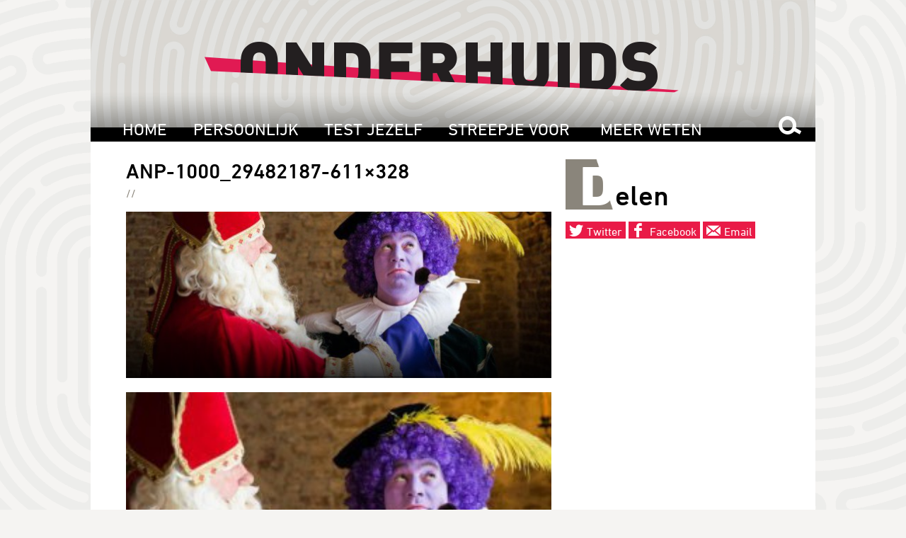

--- FILE ---
content_type: text/html; charset=UTF-8
request_url: https://onderhuids.nl/tips/het-kan-ook-anders/anp-1000_29482187-611x328/
body_size: 6502
content:
<!doctype html>
<!--[if lt IE 7 ]> <html lang="nl-NL" xmlns:og="http://opengraphprotocol.org/schema/" xmlns:fb="http://www.facebook.com/2008/fbml" class="ie6 oldIe"> <![endif]-->
<!--[if IE 7 ]>    <html lang="nl-NL" xmlns:og="http://opengraphprotocol.org/schema/" xmlns:fb="http://www.facebook.com/2008/fbml" class="ie7 oldIe"> <![endif]-->
<!--[if IE 8 ]>    <html lang="nl-NL" xmlns:og="http://opengraphprotocol.org/schema/" xmlns:fb="http://www.facebook.com/2008/fbml" class="ie8 oldIe"> <![endif]-->
<!--[if IE 9 ]>    <html lang="nl-NL" xmlns:og="http://opengraphprotocol.org/schema/" xmlns:fb="http://www.facebook.com/2008/fbml" class="ie9 oldIe"> <![endif]-->
<!--[if (gt IE 9)|!(IE)]><!--> <html lang="nl-NL" xmlns:og="http://opengraphprotocol.org/schema/" xmlns:fb="http://www.facebook.com/2008/fbml" class="no-js"> <!--<![endif]-->

	<head>
		<meta charset="UTF-8">
		
        <link href="//www.google-analytics.com" rel="dns-prefetch">
        <link href="https://onderhuids.nl/wp-content/themes/onderhuids/images/icons/favicon.ico" rel="shortcut icon">
        <link href="https://onderhuids.nl/wp-content/themes/onderhuids/images/icons/touch.png" rel="apple-touch-icon-precomposed">
		<meta http-equiv="X-UA-Compatible" content="IE=edge,chrome=1">
		<meta name="viewport" content="width=device-width, initial-scale=1.0">
		<meta name='robots' content='index, follow, max-image-preview:large, max-snippet:-1, max-video-preview:-1' />
	<style>img:is([sizes="auto" i], [sizes^="auto," i]) { contain-intrinsic-size: 3000px 1500px }</style>
	
	<!-- This site is optimized with the Yoast SEO plugin v26.1.1 - https://yoast.com/wordpress/plugins/seo/ -->
	<title>ANP-1000_29482187-611x328 | Onderhuids</title>
	<link rel="canonical" href="https://onderhuids.nl/tips/het-kan-ook-anders/anp-1000_29482187-611x328/" />
	<meta property="og:locale" content="nl_NL" />
	<meta property="og:type" content="article" />
	<meta property="og:title" content="ANP-1000_29482187-611x328 | Onderhuids" />
	<meta property="og:url" content="https://onderhuids.nl/tips/het-kan-ook-anders/anp-1000_29482187-611x328/" />
	<meta property="og:site_name" content="Onderhuids" />
	<meta property="og:image" content="https://onderhuids.nl/tips/het-kan-ook-anders/anp-1000_29482187-611x328" />
	<meta property="og:image:width" content="611" />
	<meta property="og:image:height" content="328" />
	<meta property="og:image:type" content="image/jpeg" />
	<script type="application/ld+json" class="yoast-schema-graph">{"@context":"https://schema.org","@graph":[{"@type":"WebPage","@id":"https://onderhuids.nl/tips/het-kan-ook-anders/anp-1000_29482187-611x328/","url":"https://onderhuids.nl/tips/het-kan-ook-anders/anp-1000_29482187-611x328/","name":"ANP-1000_29482187-611x328 | Onderhuids","isPartOf":{"@id":"https://onderhuids.nl/#website"},"primaryImageOfPage":{"@id":"https://onderhuids.nl/tips/het-kan-ook-anders/anp-1000_29482187-611x328/#primaryimage"},"image":{"@id":"https://onderhuids.nl/tips/het-kan-ook-anders/anp-1000_29482187-611x328/#primaryimage"},"thumbnailUrl":"https://onderhuids.nl/wp-content/uploads/2014/11/ANP-1000_29482187-611x328.jpg","datePublished":"2014-11-26T09:19:00+00:00","breadcrumb":{"@id":"https://onderhuids.nl/tips/het-kan-ook-anders/anp-1000_29482187-611x328/#breadcrumb"},"inLanguage":"nl-NL","potentialAction":[{"@type":"ReadAction","target":["https://onderhuids.nl/tips/het-kan-ook-anders/anp-1000_29482187-611x328/"]}]},{"@type":"ImageObject","inLanguage":"nl-NL","@id":"https://onderhuids.nl/tips/het-kan-ook-anders/anp-1000_29482187-611x328/#primaryimage","url":"https://onderhuids.nl/wp-content/uploads/2014/11/ANP-1000_29482187-611x328.jpg","contentUrl":"https://onderhuids.nl/wp-content/uploads/2014/11/ANP-1000_29482187-611x328.jpg"},{"@type":"BreadcrumbList","@id":"https://onderhuids.nl/tips/het-kan-ook-anders/anp-1000_29482187-611x328/#breadcrumb","itemListElement":[{"@type":"ListItem","position":1,"name":"Home","item":"https://onderhuids.nl/"},{"@type":"ListItem","position":2,"name":"Ik wil helemaal geen onderscheid maken!","item":"https://onderhuids.nl/tips/het-kan-ook-anders/"},{"@type":"ListItem","position":3,"name":"ANP-1000_29482187-611&#215;328"}]},{"@type":"WebSite","@id":"https://onderhuids.nl/#website","url":"https://onderhuids.nl/","name":"Onderhuids","description":"Onderhuids is een confrontatie met verborgen voorkeuren","potentialAction":[{"@type":"SearchAction","target":{"@type":"EntryPoint","urlTemplate":"https://onderhuids.nl/?s={search_term_string}"},"query-input":{"@type":"PropertyValueSpecification","valueRequired":true,"valueName":"search_term_string"}}],"inLanguage":"nl-NL"}]}</script>
	<!-- / Yoast SEO plugin. -->


<meta property="og:image" content="https://onderhuids.nl/wp-content/themes/onderhuidsimages/logo.png"/><script type="text/javascript">
/* <![CDATA[ */
window._wpemojiSettings = {"baseUrl":"https:\/\/s.w.org\/images\/core\/emoji\/16.0.1\/72x72\/","ext":".png","svgUrl":"https:\/\/s.w.org\/images\/core\/emoji\/16.0.1\/svg\/","svgExt":".svg","source":{"concatemoji":"https:\/\/onderhuids.nl\/wp-includes\/js\/wp-emoji-release.min.js?ver=6.8.3"}};
/*! This file is auto-generated */
!function(s,n){var o,i,e;function c(e){try{var t={supportTests:e,timestamp:(new Date).valueOf()};sessionStorage.setItem(o,JSON.stringify(t))}catch(e){}}function p(e,t,n){e.clearRect(0,0,e.canvas.width,e.canvas.height),e.fillText(t,0,0);var t=new Uint32Array(e.getImageData(0,0,e.canvas.width,e.canvas.height).data),a=(e.clearRect(0,0,e.canvas.width,e.canvas.height),e.fillText(n,0,0),new Uint32Array(e.getImageData(0,0,e.canvas.width,e.canvas.height).data));return t.every(function(e,t){return e===a[t]})}function u(e,t){e.clearRect(0,0,e.canvas.width,e.canvas.height),e.fillText(t,0,0);for(var n=e.getImageData(16,16,1,1),a=0;a<n.data.length;a++)if(0!==n.data[a])return!1;return!0}function f(e,t,n,a){switch(t){case"flag":return n(e,"\ud83c\udff3\ufe0f\u200d\u26a7\ufe0f","\ud83c\udff3\ufe0f\u200b\u26a7\ufe0f")?!1:!n(e,"\ud83c\udde8\ud83c\uddf6","\ud83c\udde8\u200b\ud83c\uddf6")&&!n(e,"\ud83c\udff4\udb40\udc67\udb40\udc62\udb40\udc65\udb40\udc6e\udb40\udc67\udb40\udc7f","\ud83c\udff4\u200b\udb40\udc67\u200b\udb40\udc62\u200b\udb40\udc65\u200b\udb40\udc6e\u200b\udb40\udc67\u200b\udb40\udc7f");case"emoji":return!a(e,"\ud83e\udedf")}return!1}function g(e,t,n,a){var r="undefined"!=typeof WorkerGlobalScope&&self instanceof WorkerGlobalScope?new OffscreenCanvas(300,150):s.createElement("canvas"),o=r.getContext("2d",{willReadFrequently:!0}),i=(o.textBaseline="top",o.font="600 32px Arial",{});return e.forEach(function(e){i[e]=t(o,e,n,a)}),i}function t(e){var t=s.createElement("script");t.src=e,t.defer=!0,s.head.appendChild(t)}"undefined"!=typeof Promise&&(o="wpEmojiSettingsSupports",i=["flag","emoji"],n.supports={everything:!0,everythingExceptFlag:!0},e=new Promise(function(e){s.addEventListener("DOMContentLoaded",e,{once:!0})}),new Promise(function(t){var n=function(){try{var e=JSON.parse(sessionStorage.getItem(o));if("object"==typeof e&&"number"==typeof e.timestamp&&(new Date).valueOf()<e.timestamp+604800&&"object"==typeof e.supportTests)return e.supportTests}catch(e){}return null}();if(!n){if("undefined"!=typeof Worker&&"undefined"!=typeof OffscreenCanvas&&"undefined"!=typeof URL&&URL.createObjectURL&&"undefined"!=typeof Blob)try{var e="postMessage("+g.toString()+"("+[JSON.stringify(i),f.toString(),p.toString(),u.toString()].join(",")+"));",a=new Blob([e],{type:"text/javascript"}),r=new Worker(URL.createObjectURL(a),{name:"wpTestEmojiSupports"});return void(r.onmessage=function(e){c(n=e.data),r.terminate(),t(n)})}catch(e){}c(n=g(i,f,p,u))}t(n)}).then(function(e){for(var t in e)n.supports[t]=e[t],n.supports.everything=n.supports.everything&&n.supports[t],"flag"!==t&&(n.supports.everythingExceptFlag=n.supports.everythingExceptFlag&&n.supports[t]);n.supports.everythingExceptFlag=n.supports.everythingExceptFlag&&!n.supports.flag,n.DOMReady=!1,n.readyCallback=function(){n.DOMReady=!0}}).then(function(){return e}).then(function(){var e;n.supports.everything||(n.readyCallback(),(e=n.source||{}).concatemoji?t(e.concatemoji):e.wpemoji&&e.twemoji&&(t(e.twemoji),t(e.wpemoji)))}))}((window,document),window._wpemojiSettings);
/* ]]> */
</script>
<style id='wp-emoji-styles-inline-css' type='text/css'>

	img.wp-smiley, img.emoji {
		display: inline !important;
		border: none !important;
		box-shadow: none !important;
		height: 1em !important;
		width: 1em !important;
		margin: 0 0.07em !important;
		vertical-align: -0.1em !important;
		background: none !important;
		padding: 0 !important;
	}
</style>
<link rel='stylesheet' id='wp-block-library-css' href='https://onderhuids.nl/wp-includes/css/dist/block-library/style.min.css?ver=6.8.3' media='all' />
<style id='classic-theme-styles-inline-css' type='text/css'>
/*! This file is auto-generated */
.wp-block-button__link{color:#fff;background-color:#32373c;border-radius:9999px;box-shadow:none;text-decoration:none;padding:calc(.667em + 2px) calc(1.333em + 2px);font-size:1.125em}.wp-block-file__button{background:#32373c;color:#fff;text-decoration:none}
</style>
<style id='global-styles-inline-css' type='text/css'>
:root{--wp--preset--aspect-ratio--square: 1;--wp--preset--aspect-ratio--4-3: 4/3;--wp--preset--aspect-ratio--3-4: 3/4;--wp--preset--aspect-ratio--3-2: 3/2;--wp--preset--aspect-ratio--2-3: 2/3;--wp--preset--aspect-ratio--16-9: 16/9;--wp--preset--aspect-ratio--9-16: 9/16;--wp--preset--color--black: #000000;--wp--preset--color--cyan-bluish-gray: #abb8c3;--wp--preset--color--white: #ffffff;--wp--preset--color--pale-pink: #f78da7;--wp--preset--color--vivid-red: #cf2e2e;--wp--preset--color--luminous-vivid-orange: #ff6900;--wp--preset--color--luminous-vivid-amber: #fcb900;--wp--preset--color--light-green-cyan: #7bdcb5;--wp--preset--color--vivid-green-cyan: #00d084;--wp--preset--color--pale-cyan-blue: #8ed1fc;--wp--preset--color--vivid-cyan-blue: #0693e3;--wp--preset--color--vivid-purple: #9b51e0;--wp--preset--gradient--vivid-cyan-blue-to-vivid-purple: linear-gradient(135deg,rgba(6,147,227,1) 0%,rgb(155,81,224) 100%);--wp--preset--gradient--light-green-cyan-to-vivid-green-cyan: linear-gradient(135deg,rgb(122,220,180) 0%,rgb(0,208,130) 100%);--wp--preset--gradient--luminous-vivid-amber-to-luminous-vivid-orange: linear-gradient(135deg,rgba(252,185,0,1) 0%,rgba(255,105,0,1) 100%);--wp--preset--gradient--luminous-vivid-orange-to-vivid-red: linear-gradient(135deg,rgba(255,105,0,1) 0%,rgb(207,46,46) 100%);--wp--preset--gradient--very-light-gray-to-cyan-bluish-gray: linear-gradient(135deg,rgb(238,238,238) 0%,rgb(169,184,195) 100%);--wp--preset--gradient--cool-to-warm-spectrum: linear-gradient(135deg,rgb(74,234,220) 0%,rgb(151,120,209) 20%,rgb(207,42,186) 40%,rgb(238,44,130) 60%,rgb(251,105,98) 80%,rgb(254,248,76) 100%);--wp--preset--gradient--blush-light-purple: linear-gradient(135deg,rgb(255,206,236) 0%,rgb(152,150,240) 100%);--wp--preset--gradient--blush-bordeaux: linear-gradient(135deg,rgb(254,205,165) 0%,rgb(254,45,45) 50%,rgb(107,0,62) 100%);--wp--preset--gradient--luminous-dusk: linear-gradient(135deg,rgb(255,203,112) 0%,rgb(199,81,192) 50%,rgb(65,88,208) 100%);--wp--preset--gradient--pale-ocean: linear-gradient(135deg,rgb(255,245,203) 0%,rgb(182,227,212) 50%,rgb(51,167,181) 100%);--wp--preset--gradient--electric-grass: linear-gradient(135deg,rgb(202,248,128) 0%,rgb(113,206,126) 100%);--wp--preset--gradient--midnight: linear-gradient(135deg,rgb(2,3,129) 0%,rgb(40,116,252) 100%);--wp--preset--font-size--small: 13px;--wp--preset--font-size--medium: 20px;--wp--preset--font-size--large: 36px;--wp--preset--font-size--x-large: 42px;--wp--preset--spacing--20: 0.44rem;--wp--preset--spacing--30: 0.67rem;--wp--preset--spacing--40: 1rem;--wp--preset--spacing--50: 1.5rem;--wp--preset--spacing--60: 2.25rem;--wp--preset--spacing--70: 3.38rem;--wp--preset--spacing--80: 5.06rem;--wp--preset--shadow--natural: 6px 6px 9px rgba(0, 0, 0, 0.2);--wp--preset--shadow--deep: 12px 12px 50px rgba(0, 0, 0, 0.4);--wp--preset--shadow--sharp: 6px 6px 0px rgba(0, 0, 0, 0.2);--wp--preset--shadow--outlined: 6px 6px 0px -3px rgba(255, 255, 255, 1), 6px 6px rgba(0, 0, 0, 1);--wp--preset--shadow--crisp: 6px 6px 0px rgba(0, 0, 0, 1);}:where(.is-layout-flex){gap: 0.5em;}:where(.is-layout-grid){gap: 0.5em;}body .is-layout-flex{display: flex;}.is-layout-flex{flex-wrap: wrap;align-items: center;}.is-layout-flex > :is(*, div){margin: 0;}body .is-layout-grid{display: grid;}.is-layout-grid > :is(*, div){margin: 0;}:where(.wp-block-columns.is-layout-flex){gap: 2em;}:where(.wp-block-columns.is-layout-grid){gap: 2em;}:where(.wp-block-post-template.is-layout-flex){gap: 1.25em;}:where(.wp-block-post-template.is-layout-grid){gap: 1.25em;}.has-black-color{color: var(--wp--preset--color--black) !important;}.has-cyan-bluish-gray-color{color: var(--wp--preset--color--cyan-bluish-gray) !important;}.has-white-color{color: var(--wp--preset--color--white) !important;}.has-pale-pink-color{color: var(--wp--preset--color--pale-pink) !important;}.has-vivid-red-color{color: var(--wp--preset--color--vivid-red) !important;}.has-luminous-vivid-orange-color{color: var(--wp--preset--color--luminous-vivid-orange) !important;}.has-luminous-vivid-amber-color{color: var(--wp--preset--color--luminous-vivid-amber) !important;}.has-light-green-cyan-color{color: var(--wp--preset--color--light-green-cyan) !important;}.has-vivid-green-cyan-color{color: var(--wp--preset--color--vivid-green-cyan) !important;}.has-pale-cyan-blue-color{color: var(--wp--preset--color--pale-cyan-blue) !important;}.has-vivid-cyan-blue-color{color: var(--wp--preset--color--vivid-cyan-blue) !important;}.has-vivid-purple-color{color: var(--wp--preset--color--vivid-purple) !important;}.has-black-background-color{background-color: var(--wp--preset--color--black) !important;}.has-cyan-bluish-gray-background-color{background-color: var(--wp--preset--color--cyan-bluish-gray) !important;}.has-white-background-color{background-color: var(--wp--preset--color--white) !important;}.has-pale-pink-background-color{background-color: var(--wp--preset--color--pale-pink) !important;}.has-vivid-red-background-color{background-color: var(--wp--preset--color--vivid-red) !important;}.has-luminous-vivid-orange-background-color{background-color: var(--wp--preset--color--luminous-vivid-orange) !important;}.has-luminous-vivid-amber-background-color{background-color: var(--wp--preset--color--luminous-vivid-amber) !important;}.has-light-green-cyan-background-color{background-color: var(--wp--preset--color--light-green-cyan) !important;}.has-vivid-green-cyan-background-color{background-color: var(--wp--preset--color--vivid-green-cyan) !important;}.has-pale-cyan-blue-background-color{background-color: var(--wp--preset--color--pale-cyan-blue) !important;}.has-vivid-cyan-blue-background-color{background-color: var(--wp--preset--color--vivid-cyan-blue) !important;}.has-vivid-purple-background-color{background-color: var(--wp--preset--color--vivid-purple) !important;}.has-black-border-color{border-color: var(--wp--preset--color--black) !important;}.has-cyan-bluish-gray-border-color{border-color: var(--wp--preset--color--cyan-bluish-gray) !important;}.has-white-border-color{border-color: var(--wp--preset--color--white) !important;}.has-pale-pink-border-color{border-color: var(--wp--preset--color--pale-pink) !important;}.has-vivid-red-border-color{border-color: var(--wp--preset--color--vivid-red) !important;}.has-luminous-vivid-orange-border-color{border-color: var(--wp--preset--color--luminous-vivid-orange) !important;}.has-luminous-vivid-amber-border-color{border-color: var(--wp--preset--color--luminous-vivid-amber) !important;}.has-light-green-cyan-border-color{border-color: var(--wp--preset--color--light-green-cyan) !important;}.has-vivid-green-cyan-border-color{border-color: var(--wp--preset--color--vivid-green-cyan) !important;}.has-pale-cyan-blue-border-color{border-color: var(--wp--preset--color--pale-cyan-blue) !important;}.has-vivid-cyan-blue-border-color{border-color: var(--wp--preset--color--vivid-cyan-blue) !important;}.has-vivid-purple-border-color{border-color: var(--wp--preset--color--vivid-purple) !important;}.has-vivid-cyan-blue-to-vivid-purple-gradient-background{background: var(--wp--preset--gradient--vivid-cyan-blue-to-vivid-purple) !important;}.has-light-green-cyan-to-vivid-green-cyan-gradient-background{background: var(--wp--preset--gradient--light-green-cyan-to-vivid-green-cyan) !important;}.has-luminous-vivid-amber-to-luminous-vivid-orange-gradient-background{background: var(--wp--preset--gradient--luminous-vivid-amber-to-luminous-vivid-orange) !important;}.has-luminous-vivid-orange-to-vivid-red-gradient-background{background: var(--wp--preset--gradient--luminous-vivid-orange-to-vivid-red) !important;}.has-very-light-gray-to-cyan-bluish-gray-gradient-background{background: var(--wp--preset--gradient--very-light-gray-to-cyan-bluish-gray) !important;}.has-cool-to-warm-spectrum-gradient-background{background: var(--wp--preset--gradient--cool-to-warm-spectrum) !important;}.has-blush-light-purple-gradient-background{background: var(--wp--preset--gradient--blush-light-purple) !important;}.has-blush-bordeaux-gradient-background{background: var(--wp--preset--gradient--blush-bordeaux) !important;}.has-luminous-dusk-gradient-background{background: var(--wp--preset--gradient--luminous-dusk) !important;}.has-pale-ocean-gradient-background{background: var(--wp--preset--gradient--pale-ocean) !important;}.has-electric-grass-gradient-background{background: var(--wp--preset--gradient--electric-grass) !important;}.has-midnight-gradient-background{background: var(--wp--preset--gradient--midnight) !important;}.has-small-font-size{font-size: var(--wp--preset--font-size--small) !important;}.has-medium-font-size{font-size: var(--wp--preset--font-size--medium) !important;}.has-large-font-size{font-size: var(--wp--preset--font-size--large) !important;}.has-x-large-font-size{font-size: var(--wp--preset--font-size--x-large) !important;}
:where(.wp-block-post-template.is-layout-flex){gap: 1.25em;}:where(.wp-block-post-template.is-layout-grid){gap: 1.25em;}
:where(.wp-block-columns.is-layout-flex){gap: 2em;}:where(.wp-block-columns.is-layout-grid){gap: 2em;}
:root :where(.wp-block-pullquote){font-size: 1.5em;line-height: 1.6;}
</style>
<link rel='stylesheet' id='normalize-css' href='https://onderhuids.nl/wp-content/themes/onderhuids/css/normalize.css?ver=1.0' media='all' />
<link rel='stylesheet' id='baseCSS-css' href='https://onderhuids.nl/wp-content/themes/onderhuids/css/base.css?ver=1.0' media='all' />
<script type="text/javascript" src="https://ajax.googleapis.com/ajax/libs/jquery/3.6.1/jquery.min.js?ver=3.6.1" id="jquery-js"></script>
<script type="text/javascript" src="https://onderhuids.nl/wp-content/themes/onderhuids/js/lib/conditionizr-4.3.0.min.js?ver=4.3.0" id="conditionizr-js"></script>
<script type="text/javascript" src="https://onderhuids.nl/wp-content/themes/onderhuids/js/lib/modernizr-2.7.1.min.js?ver=2.7.1" id="modernizr-js"></script>
<script type="text/javascript" src="https://onderhuids.nl/wp-content/themes/onderhuids/js/dotdotdot.min.js?ver=1.0.0" id="dotdot-js"></script>
<script type="text/javascript" src="https://onderhuids.nl/wp-content/themes/onderhuids/js/scripts.js?ver=1.0.0" id="generalscripts-js"></script>
<link rel="https://api.w.org/" href="https://onderhuids.nl/wp-json/" /><link rel="alternate" title="JSON" type="application/json" href="https://onderhuids.nl/wp-json/wp/v2/media/107" /><link rel="alternate" title="oEmbed (JSON)" type="application/json+oembed" href="https://onderhuids.nl/wp-json/oembed/1.0/embed?url=https%3A%2F%2Fonderhuids.nl%2Ftips%2Fhet-kan-ook-anders%2Fanp-1000_29482187-611x328%2F" />
<link rel="alternate" title="oEmbed (XML)" type="text/xml+oembed" href="https://onderhuids.nl/wp-json/oembed/1.0/embed?url=https%3A%2F%2Fonderhuids.nl%2Ftips%2Fhet-kan-ook-anders%2Fanp-1000_29482187-611x328%2F&#038;format=xml" />
		<script>
        // conditionizr.com
        // configure environment tests
        conditionizr.config({
            assets: 'https://onderhuids.nl/wp-content/themes/onderhuids',
            tests: {}
        });

    /* workaround voor niet goed detecteren van touch capabilties op Firefox, Modernizr returned namelijk touch = true op FF versie 27 > */
      if(navigator.userAgent.toLowerCase().indexOf('firefox') > -1 && !window.ontouchstart) {
         $('html').addClass('no-touch');
        }
    </script>

	</head>
	<body class="attachment wp-singular attachment-template-default single single-attachment postid-107 attachmentid-107 attachment-jpeg wp-theme-onderhuids anp-1000_29482187-611x328">
  
  <div class="site-wrapper">
    <!-- header -->
    <header>
      <a href="https://onderhuids.nl"></a>
      <a href="#" id="btn-menu"><i class="icon-menu"></i></a>
    </header>
    <!-- navigation -->
    <nav class="main-nav">

    <ul><li class="menu-item menu-item-type-custom menu-item-object-custom menu-item-70"><a href="/"><span>Home</span></a></li>
<li class="menu-item menu-item-type-custom menu-item-object-custom menu-item-65"><a href="/actueel"><span>Persoonlijk</span></a></li>
<li class="menu-item menu-item-type-post_type menu-item-object-page menu-item-69"><a href="https://onderhuids.nl/test-jezelf/"><span>Test jezelf</span></a></li>
<li class="streepjevoorMenu menu-item menu-item-type-post_type menu-item-object-page menu-item-610"><a href="https://onderhuids.nl/over-streepje-voor/"><span>Streepje voor</span></a></li>
<li class="menu-item menu-item-type-post_type menu-item-object-page menu-item-67"><a href="https://onderhuids.nl/meer-weten/"><span>Meer weten</span></a></li>
</ul>      <a href="#" class="searchButton"><i class="icon-search"></i></a>
      <div class="searchbar-container">
      <form action="https://onderhuids.nl?s"  method="get">
        <input type="text" name="s" placeholder="Zoeken...">
      </form>
      </div>
    </nav>
    <!-- slider --> 
	<!-- main content -->
		<div class="content-wrapper">
			<section class="main-content">
				<article class="detail">
					<div class="content">
						<h1>ANP-1000_29482187-611&#215;328</h1>
						<p class="date"></p>
												<div class="img-container featured-img-container" >
													<img src="https://onderhuids.nl/wp-content/uploads/2014/11/ANP-1000_29482187-611x328-608x234.jpg"/>
							<div class="img-overlay">
								<div class="credits-container">
																	</div>
							</div>
													</div>
												<p class="attachment"><a href='https://onderhuids.nl/wp-content/uploads/2014/11/ANP-1000_29482187-611x328.jpg'><img fetchpriority="high" decoding="async" width="300" height="207" src="https://onderhuids.nl/wp-content/uploads/2014/11/ANP-1000_29482187-611x328-303x209.jpg" class="attachment-medium size-medium" alt="" /></a></p>

						<!--<div class="img-container">
						<img src="http://placehold.it/1000x500"/>
							<div class="img-overlay">
								<div class="credits-container">
									<span class="credits-img">Beeld: Bron/Maker</span>
								</div>
							</div>
						</div>-->
						
					</div>
				</article>
			</section>


<aside class="sidebar">
  <div class="content">
         <h1 class="capital-letter">Delen</h1>
         <div class="row">
            <a href="http://twitter.com/share?url=https://onderhuids.nl/tips/het-kan-ook-anders/anp-1000_29482187-611x328/" class="btn-social" target="_blank"><i class="icon-twitter"></i>Twitter</a>
            <a href="http://www.facebook.com/sharer.php?u=https://onderhuids.nl/tips/het-kan-ook-anders/anp-1000_29482187-611x328/" class="btn-social" target="_blank"><i class="icon-facebook"></i>Facebook</a>
            <a href="mailto:?Subject=Bekijk%20dit%20artikel%20op%20onderhuids.nl&Body=%20https://onderhuids.nl/tips/het-kan-ook-anders/anp-1000_29482187-611x328/" class="btn-social" target="_blank"><i class="icon-mail"></i>Email</a>
          </div>
        </div>


</aside>
<!-- /sidebar -->

	</div>
		<footer>
			<ul>
				<li><a href="https://onderhuids.nl/contact">Contact</a></li>
				<li><a href="https://onderhuids.nl/privacy-disclaimer">Privacy &amp; Disclaimer</a></li>
				<li class="right"><a href="https://twitter.com/onderhuids" target="_blank"><i class="icon-twitter"></i></a> <a href="https://www.facebook.com/onderhuidsNL" target="_blank"><i class="icon-facebook"></i></a></li>
			</ul>
		</footer>

		<script type="speculationrules">
{"prefetch":[{"source":"document","where":{"and":[{"href_matches":"\/*"},{"not":{"href_matches":["\/wp-*.php","\/wp-admin\/*","\/wp-content\/uploads\/*","\/wp-content\/*","\/wp-content\/plugins\/*","\/wp-content\/themes\/onderhuids\/*","\/*\\?(.+)"]}},{"not":{"selector_matches":"a[rel~=\"nofollow\"]"}},{"not":{"selector_matches":".no-prefetch, .no-prefetch a"}}]},"eagerness":"conservative"}]}
</script>

		<!-- analytics -->
<!-- Google tag (gtag.js) -->
<script async src="https://www.googletagmanager.com/gtag/js?id=G-3DCEFEYWN3"></script>
<script>
  window.dataLayer = window.dataLayer || [];
  function gtag(){dataLayer.push(arguments);}
  gtag('js', new Date());

  gtag('config', 'G-3DCEFEYWN3');
</script>
  </body>
</html>


--- FILE ---
content_type: text/css
request_url: https://onderhuids.nl/wp-content/themes/onderhuids/css/base.css?ver=1.0
body_size: 9608
content:
@charset "UTF-8";
@import url("https://fast.fonts.net/t/1.css?apiType=css&projectid=fe39ee2a-bf7f-4bdb-8623-d438f5cfef03");
html, body, div, span, applet, object, iframe,
h1, h2, h3, h4, h5, h6, p, blockquote, pre,
a, abbr, acronym, address, big, cite, code,
del, dfn, em, img, ins, kbd, q, s, samp,
small, strike, strong, sub, sup, tt, var,
b, u, i, center,
dl, dt, dd, ol, ul, li,
fieldset, form, label, legend,
table, caption, tbody, tfoot, thead, tr, th, td,
article, aside, canvas, details, embed,
figure, figcaption, footer, header, hgroup,
menu, nav, output, ruby, section, summary,
time, mark, audio, video {
  margin: 0;
  padding: 0;
  border: 0;
  font: inherit;
  font-size: 100%;
  vertical-align: baseline; }

html {
  line-height: 1; }

ol, ul {
  list-style: none; }

table {
  border-collapse: collapse;
  border-spacing: 0; }

caption, th, td {
  text-align: left;
  font-weight: normal;
  vertical-align: middle; }

q, blockquote {
  quotes: none; }
  q:before, q:after, blockquote:before, blockquote:after {
    content: "";
    content: none; }

a img {
  border: none; }

article, aside, details, figcaption, figure, footer, header, hgroup, main, menu, nav, section, summary {
  display: block; }

/*! normalize.css v3.0.2 | MIT License | git.io/normalize */
/**
 * 1. Set default font family to sans-serif.
 * 2. Prevent iOS text size adjust after orientation change, without disabling
 *    user zoom.
 */
html {
  font-family: sans-serif;
  /* 1 */
  -ms-text-size-adjust: 100%;
  /* 2 */
  -webkit-text-size-adjust: 100%;
  /* 2 */ }

/**
 * Remove default margin.
 */
body {
  margin: 0; }

/* HTML5 display definitions
   ========================================================================== */
/**
 * Correct `block` display not defined for any HTML5 element in IE 8/9.
 * Correct `block` display not defined for `details` or `summary` in IE 10/11
 * and Firefox.
 * Correct `block` display not defined for `main` in IE 11.
 */
article,
aside,
details,
figcaption,
figure,
footer,
header,
hgroup,
main,
menu,
nav,
section,
summary {
  display: block; }

/**
 * 1. Correct `inline-block` display not defined in IE 8/9.
 * 2. Normalize vertical alignment of `progress` in Chrome, Firefox, and Opera.
 */
audio,
canvas,
progress,
video {
  display: inline-block;
  /* 1 */
  vertical-align: baseline;
  /* 2 */ }

/**
 * Prevent modern browsers from displaying `audio` without controls.
 * Remove excess height in iOS 5 devices.
 */
audio:not([controls]) {
  display: none;
  height: 0; }

/**
 * Address `[hidden]` styling not present in IE 8/9/10.
 * Hide the `template` element in IE 8/9/11, Safari, and Firefox < 22.
 */
[hidden],
template {
  display: none; }

/* Links
   ========================================================================== */
/**
 * Remove the gray background color from active links in IE 10.
 */
a {
  background-color: transparent; }

/**
 * Improve readability when focused and also mouse hovered in all browsers.
 */
a:active,
a:hover {
  outline: 0; }

/* Text-level semantics
   ========================================================================== */
/**
 * Address styling not present in IE 8/9/10/11, Safari, and Chrome.
 */
abbr[title] {
  border-bottom: 1px dotted; }

/**
 * Address style set to `bolder` in Firefox 4+, Safari, and Chrome.
 */
b,
strong {
  font-weight: bold; }

/**
 * Address styling not present in Safari and Chrome.
 */
dfn {
  font-style: italic; }

/**
 * Address variable `h1` font-size and margin within `section` and `article`
 * contexts in Firefox 4+, Safari, and Chrome.
 */
h1 {
  font-size: 2em;
  margin: 0.67em 0; }

/**
 * Address styling not present in IE 8/9.
 */
mark {
  background: #ff0;
  color: #000; }

/**
 * Address inconsistent and variable font size in all browsers.
 */
small {
  font-size: 80%; }

/**
 * Prevent `sub` and `sup` affecting `line-height` in all browsers.
 */
sub,
sup {
  font-size: 75%;
  line-height: 0;
  position: relative;
  vertical-align: baseline; }

sup {
  top: -0.5em; }

sub {
  bottom: -0.25em; }

/* Embedded content
   ========================================================================== */
/**
 * Remove border when inside `a` element in IE 8/9/10.
 */
img {
  border: 0; }

/**
 * Correct overflow not hidden in IE 9/10/11.
 */
svg:not(:root) {
  overflow: hidden; }

/* Grouping content
   ========================================================================== */
/**
 * Address margin not present in IE 8/9 and Safari.
 */
figure {
  margin: 1em 40px; }

/**
 * Address differences between Firefox and other browsers.
 */
hr {
  -moz-box-sizing: content-box;
  box-sizing: content-box;
  height: 0; }

/**
 * Contain overflow in all browsers.
 */
pre {
  overflow: auto; }

/**
 * Address odd `em`-unit font size rendering in all browsers.
 */
code,
kbd,
pre,
samp {
  font-family: monospace, monospace;
  font-size: 1em; }

/* Forms
   ========================================================================== */
/**
 * Known limitation: by default, Chrome and Safari on OS X allow very limited
 * styling of `select`, unless a `border` property is set.
 */
/**
 * 1. Correct color not being inherited.
 *    Known issue: affects color of disabled elements.
 * 2. Correct font properties not being inherited.
 * 3. Address margins set differently in Firefox 4+, Safari, and Chrome.
 */
button,
input,
optgroup,
select,
textarea {
  color: inherit;
  /* 1 */
  font: inherit;
  /* 2 */
  margin: 0;
  /* 3 */ }

/**
 * Address `overflow` set to `hidden` in IE 8/9/10/11.
 */
button {
  overflow: visible; }

/**
 * Address inconsistent `text-transform` inheritance for `button` and `select`.
 * All other form control elements do not inherit `text-transform` values.
 * Correct `button` style inheritance in Firefox, IE 8/9/10/11, and Opera.
 * Correct `select` style inheritance in Firefox.
 */
button,
select {
  text-transform: none; }

/**
 * 1. Avoid the WebKit bug in Android 4.0.* where (2) destroys native `audio`
 *    and `video` controls.
 * 2. Correct inability to style clickable `input` types in iOS.
 * 3. Improve usability and consistency of cursor style between image-type
 *    `input` and others.
 */
button,
html input[type="button"],
input[type="reset"],
input[type="submit"] {
  -webkit-appearance: button;
  /* 2 */
  cursor: pointer;
  /* 3 */ }

/**
 * Re-set default cursor for disabled elements.
 */
button[disabled],
html input[disabled] {
  cursor: default; }

/**
 * Remove inner padding and border in Firefox 4+.
 */
button::-moz-focus-inner,
input::-moz-focus-inner {
  border: 0;
  padding: 0; }

/**
 * Address Firefox 4+ setting `line-height` on `input` using `!important` in
 * the UA stylesheet.
 */
input {
  line-height: normal; }

/**
 * It's recommended that you don't attempt to style these elements.
 * Firefox's implementation doesn't respect box-sizing, padding, or width.
 *
 * 1. Address box sizing set to `content-box` in IE 8/9/10.
 * 2. Remove excess padding in IE 8/9/10.
 */
input[type="checkbox"],
input[type="radio"] {
  box-sizing: border-box;
  /* 1 */
  padding: 0;
  /* 2 */ }

/**
 * Fix the cursor style for Chrome's increment/decrement buttons. For certain
 * `font-size` values of the `input`, it causes the cursor style of the
 * decrement button to change from `default` to `text`.
 */
input[type="number"]::-webkit-inner-spin-button,
input[type="number"]::-webkit-outer-spin-button {
  height: auto; }

/**
 * 1. Address `appearance` set to `searchfield` in Safari and Chrome.
 * 2. Address `box-sizing` set to `border-box` in Safari and Chrome
 *    (include `-moz` to future-proof).
 */
input[type="search"] {
  -webkit-appearance: textfield;
  /* 1 */
  -moz-box-sizing: content-box;
  -webkit-box-sizing: content-box;
  /* 2 */
  box-sizing: content-box; }

/**
 * Remove inner padding and search cancel button in Safari and Chrome on OS X.
 * Safari (but not Chrome) clips the cancel button when the search input has
 * padding (and `textfield` appearance).
 */
input[type="search"]::-webkit-search-cancel-button,
input[type="search"]::-webkit-search-decoration {
  -webkit-appearance: none; }

/**
 * Define consistent border, margin, and padding.
 */
fieldset {
  border: 1px solid #c0c0c0;
  margin: 0 2px;
  padding: 0.35em 0.625em 0.75em; }

/**
 * 1. Correct `color` not being inherited in IE 8/9/10/11.
 * 2. Remove padding so people aren't caught out if they zero out fieldsets.
 */
legend {
  border: 0;
  /* 1 */
  padding: 0;
  /* 2 */ }

/**
 * Remove default vertical scrollbar in IE 8/9/10/11.
 */
textarea {
  overflow: auto; }

/**
 * Don't inherit the `font-weight` (applied by a rule above).
 * NOTE: the default cannot safely be changed in Chrome and Safari on OS X.
 */
optgroup {
  font-weight: bold; }

/* Tables
   ========================================================================== */
/**
 * Remove most spacing between table cells.
 */
table {
  border-collapse: collapse;
  border-spacing: 0; }

td,
th {
  padding: 0; }

html {
  box-sizing: border-box;
  font-size: 62.5%; }

*, *:before, *:after {
  box-sizing: inherit; }

body {
  background: #f5f4f2 url("../images/fingerprint-bg.png") no-repeat center top;
  background-attachment: fixed;
  background-size: cover; }

.site-wrapper {
  width: 1024px;
  margin: auto; }

.content-wrapper {
  width: 100%;
  background: #ffffff; }
  .content-wrapper:after {
    content: ' ';
    display: block;
    height: 0;
    clear: both;
    visibility: hidden; }

.row {
  width: 100%; }
  .row:after {
    content: ' ';
    display: block;
    height: 0;
    clear: both;
    visibility: hidden; }

.sink-bottom {
  position: absolute;
  bottom: 0px; }

img {
  width: 100%;
  height: auto;
  display: block; }

.main-content {
  padding: 25px 5px 25px 25px;
  width: 65%;
  float: left; }

.sidebar {
  padding: 25px 25px 25px 5px;
  width: 35%;
  float: left; }

article {
  padding: 0 10px 0 25px;
  position: relative; }

article:last-child .content {
  border-bottom: 0; }

.content {
  margin-bottom: 20px;
  padding-bottom: 20px;
  border-bottom: 1px solid #000000; }

.main-content p a,
.main-content h2 a {
  color: #e91b47; }
  .main-content p a:hover,
  .main-content h2 a:hover {
    text-decoration: underline; }

aside .content {
  margin-bottom: 40px; }
  aside .content:last-child {
    border-bottom: 0; }

.img-container {
  width: 100%;
  height: auto;
  overflow: hidden;
  position: relative;
  margin: 0 20px 20px 0; }
  .img-container img {
    position: absolute;
    left: -100%;
    right: -100%;
    top: -100%;
    bottom: -100%;
    margin: auto;
    min-height: 100%;
    min-width: 100%; }

.featured-img-container {
  width: 50%;
  height: 235px;
  overflow: hidden;
  position: relative;
  margin: 0 20px 20px 0;
  float: left; }
  .featured-img-container img {
    display: block; }

.portrait img {
  width: 100%; }

.landscape img {
  height: 100%; }

article.featured .featured-img-container, body.single article .featured-img-container, aside article .featured-img-container {
  width: 100%;
  float: none; }

aside article {
  padding: 0;
  background: #dedbd5;
  margin-bottom: 25px; }
  aside article .featured-img-container {
    height: 195px; }
  aside article .content {
    padding: 5px 10px 0 10px;
    margin: 0; }
  aside article .btn {
    float: right;
    margin-right: 7px; }

aside article.calendar .btn {
  float: left; }

.credits-container {
  position: absolute;
  bottom: 20px;
  left: 25px; }
  .credits-container span {
    color: #8a857b; }

.img-overlay {
  width: 100%;
  height: 100%;
  background: url("../images/img-overlay-gradient.png") repeat-x bottom;
  position: absolute;
  bottom: 0; }
  .img-overlay .credits-container {
    position: absolute;
    bottom: 10px;
    left: 10px; }
    .img-overlay .credits-container span {
      color: #ffffff; }

.credits-img, .credits-article {
  width: 100%;
  display: block;
  line-height: 1.25; }

article.featured .credits-img, article.featured .credits-article, body.single article .credits-img, body.single article .credits-article {
  width: auto;
  display: inline-block; }
article.featured .credits-article:after, body.single article .credits-article:after {
  content: ' | '; }

article.calendar {
  background: #dedbd5;
  padding: 0 35px 0 0;
  margin-bottom: 20px; }

.calendar-description {
  margin: 8px 0 0 20px; }

.tabs ul {
  margin-bottom: 40px; }
  .tabs ul:after {
    content: ' ';
    display: block;
    height: 0;
    clear: both;
    visibility: hidden; }
  .tabs ul li {
    float: left;
    margin-right: 40px; }
    .tabs ul li:last-child {
      margin-right: 0; }

body.meer-weten .main-content {
  width: 100%;
  padding: 25px; }
body.meer-weten article.detail {
  padding: 0 15px; }

.blockquote-small {
  width: 35%; }

.blockquote-large {
  width: 65%; }

.blockquote-content {
  display: table-cell;
  vertical-align: middle;
  height: 200px;
  width: 1024px; }

ul.blockquote-list:after {
  content: ' ';
  display: block;
  height: 0;
  clear: both;
  visibility: hidden; }
ul.blockquote-list li {
  float: left;
  padding-right: 40px; }
  ul.blockquote-list li:last-child {
    padding-right: 0; }
  ul.blockquote-list li.active a blockquote {
    background-color: #000000;
    color: #ffffff; }
ul.blockquote-list blockquote {
  padding: 0 60px;
  height: 200px;
  width: 100%;
  margin: 0;
  line-height: 1.2em;
  font-size: 1.3em; }

a.btn-tab.active {
  background-color: #000000;
  color: #ffffff; }

.next-container-holder, .hiddenBlock {
  display: none; }

.blockquote-extended-container {
  background: #000000;
  color: #ffffff;
  margin-top: 40px;
  position: relative; }
  .blockquote-extended-container:after {
    content: ' ';
    display: block;
    height: 0;
    clear: both;
    visibility: hidden; }
  .blockquote-extended-container a {
    color: #e91b47; }
    .blockquote-extended-container a:hover {
      text-decoration: underline;
      color: #e91b47; }

.open {
  display: block; }

.blockquote-img-container {
  width: 50%;
  float: left;
  position: relative;
  padding: 0; }
  .blockquote-img-container img {
    z-index: 200; }

.blockquote-text-container {
  width: 50%;
  float: left;
  padding: 20px; }

.blockquote-extended-pointer {
  transition: all 0.1s ease-in-out;
  height: 40px;
  width: 40px;
  background: url("../images/blockquote-pointer.png") no-repeat;
  background-size: 40px 40px;
  position: absolute;
  top: -40px;
  left: 0; }

.marginBlockTop {
  margin-top: 50px; }

.blockquote-extended-close {
  position: absolute;
  right: 0;
  line-height: 25px;
  padding: 5px 5px 0 5px;
  background: #e91b47;
  top: -15px;
  z-index: 100; }
  .blockquote-extended-close a {
    color: #ffffff;
    display: block; }
  .blockquote-extended-close:after {
    background: url("../images/item-bg-pink.png") no-repeat;
    background-size: 18px 31px;
    display: block;
    content: ' ';
    height: 30px;
    position: absolute;
    top: 0;
    width: 18px;
    -moz-transform: scaleX(-1);
    -o-transform: scaleX(-1);
    -webkit-transform: scaleX(-1);
    transform: scaleX(-1);
    filter: FlipH;
    -ms-filter: "FlipH";
    left: -18px; }
  .blockquote-extended-close:hover {
    background: #8a857b; }
    .blockquote-extended-close:hover a {
      color: #ffffff;
      text-decoration: none; }
    .blockquote-extended-close:hover:after {
      background: url("../images/item-bg-brown.png") no-repeat;
      background-size: 18px 31px; }

body.resultaat .main-content,
body.resultaat-afkomst .main-content {
  padding: 25px;
  width: 100%; }
body.resultaat article,
body.resultaat-afkomst article {
  padding: 25px; }
body.resultaat .btn-tab,
body.resultaat-afkomst .btn-tab {
  font-size: 60px;
  font-size: 6rem;
  padding-top: 15px; }

.tabcontent {
  display: none; }

.result-graphic {
  width: 47%;
  float: left;
  max-height: 290px;
  overflow: hidden;
  margin-bottom: 40px; }

.result-text {
  width: 53%;
  padding-left: 20px;
  float: left;
  font-size: 24px;
  font-size: 2.4rem; }
  .result-text .btn {
    float: right; }
  .result-text .btn-left {
    float: left;
    margin-left: -17px; }

#change-to-landscape {
  display: none;
  position: fixed;
  z-index: 250;
  background: #ffffff;
  padding: 40px;
  width: 100%;
  top: 0;
  left: 0;
  padding-top: 100px;
  height: 100%;
  font-size: 16px;
  font-size: 1.6rem; }
  #change-to-landscape img {
    width: 100%;
    height: auto; }

.slider {
  height: 360px;
  background: #000000;
  position: relative;
  overflow: hidden; }
  .slider .btn-special {
    position: absolute;
    bottom: 35px;
    right: 48%; }

#slide-1 {
  background: url("../images/placeholder-img-1.jpg") no-repeat; }

#slide-2 {
  background: url("../images/placeholder-img-2.jpg") no-repeat; }

.slider-description-block {
  background: #ffffff;
  padding: 20px;
  width: 38%;
  position: absolute;
  bottom: 60px; }
  .slider-description-block p {
    line-height: 1.25;
    margin: 0; }

.slider .btn-video {
  color: #ffffff;
  font-size: 90px;
  font-size: 9rem;
  position: absolute;
  left: 47%;
  top: 36%; }
  .slider .btn-video:hover {
    color: #e91b47; }

ul.bjqs {
  position: relative;
  list-style: none;
  padding: 0;
  margin: 0;
  overflow: hidden;
  display: none; }

li.bjqs-slide {
  position: absolute;
  display: none;
  background-repeat: no-repeat;
  padding: 25px 45px 40px 45px; }

ul.bjqs-controls {
  list-style: none;
  margin: 0;
  padding: 0;
  z-index: 9999; }

ul.bjqs-controls.v-centered li a {
  position: absolute;
  line-height: 1;
  padding: 6px 0 4px 0;
  font-size: 35px;
  font-size: 3.5rem;
  color: #ffffff;
  background: #000000;
  width: auto;
  top: 43% !important; }
  ul.bjqs-controls.v-centered li a:after {
    position: absolute;
    left: -20px;
    top: 0;
    content: ' ';
    background: url("../images/slider-nav-bg-black.png") no-repeat;
    display: block;
    height: 50px;
    width: 20px; }
  ul.bjqs-controls.v-centered li a:hover {
    background: #e91b47;
    color: #ffffff; }
    ul.bjqs-controls.v-centered li a:hover:after {
      background: url("../images/slider-nav-bg-pink.png") no-repeat; }

ul.bjqs-controls.v-centered li.bjqs-next a {
  right: 0; }

ul.bjqs-controls.v-centered li.bjqs-prev a {
  left: 0; }
  ul.bjqs-controls.v-centered li.bjqs-prev a:after {
    -moz-transform: scaleX(-1);
    -o-transform: scaleX(-1);
    -webkit-transform: scaleX(-1);
    transform: scaleX(-1);
    filter: FlipH;
    -ms-filter: "FlipH";
    right: -20px;
    left: auto; }

ol.bjqs-markers {
  list-style: none;
  padding: 0;
  margin: 0;
  width: auto; }

ol.bjqs-markers.h-centered {
  position: absolute;
  bottom: 20px;
  right: 20px;
  left: auto !important; }

ol.bjqs-markers li {
  display: inline; }

ol.bjqs-markers li a {
  display: inline-block; }

ul.bjqs-controls.v-centered li a {
  display: block;
  text-decoration: none;
  z-index: 100; }

ol.bjqs-markers li a {
  -moz-border-radius: 7px;
  -webkit-border-radius: 7px;
  border-radius: 7px;
  margin-right: 10px;
  background-color: #8a857b;
  padding: 7px;
  text-indent: -9999px;
  line-height: 0;
  position: relative;
  z-index: 100; }

ol.bjqs-markers li.active-marker a,
ol.bjqs-markers li a:hover {
  background: #ffffff; }

body.test-jezelf {
  font-size: 18px;
  font-size: 1.8rem; }

.test {
  height: 500px;
  background: #ffffff;
  position: relative; }

.test-slide-description {
  width: 50%;
  margin: auto;
  padding: 40px 50px; }
  .test-slide-description h1 {
    font-size: 60px;
    font-size: 6rem;
    color: #e91b47; }

ul#test-slides li {
  display: none; }
ul#test-slides li#test-slide-2 {
  display: block; }

.left-choice, .right-choice {
  display: block;
  text-align: center;
  position: relative;
  background: #b1ab9e;
  width: 27%;
  position: absolute;
  top: 170px;
  height: 276px;
  padding-top: 120px; }
  .left-choice span, .right-choice span {
    font-size: 26px;
    font-size: 2.6rem;
    color: #ffffff;
    text-transform: uppercase; }

.left-choice {
  left: 0; }
  .left-choice .btn-choice {
    left: 34%; }
    .left-choice .btn-choice:active {
      box-shadow: 0px 0px 0px #a61231;
      margin-top: 5px;
      margin-left: 5px; }

.right-choice {
  right: 0; }
  .right-choice .btn-choice {
    right: 34%; }
    .right-choice .btn-choice:active {
      box-shadow: 0px 0px 0px #a61231;
      margin-top: 5px;
      margin-right: -5px; }

.btn-choice {
  transition: all 0.05s ease-in-out;
  display: block;
  background: #8a857b;
  height: 80px;
  width: 80px;
  font-family: "DIN Next W01 Medium", Arial;
  top: 231px;
  -moz-border-radius: 20px;
  -webkit-border-radius: 20px;
  border-radius: 20px;
  text-align: center;
  color: #ffffff;
  font-size: 48px;
  font-size: 4.8rem;
  padding-top: 20px;
  position: absolute;
  box-shadow: 5px 5px 0px #59544b; }
  .btn-choice:hover {
    color: #ffffff;
    background: #e91b47;
    box-shadow: 5px 5px 0px #a61231; }

header {
  width: 100%;
  height: 180px;
  background: #dedbd5 url("../images/header@2x.jpg");
  background-size: 100% 180px;
  overflow: hidden;
  position: relative;
  z-index: 100; }
  header a {
    display: block; }

#btn-menu {
  position: absolute;
  right: 20px;
  top: 8px;
  font-size: 25px;
  font-size: 2.5rem;
  background: #000000;
  color: #e91b47;
  padding: 5px 6px 0 7px;
  display: none; }
  #btn-menu:hover, #btn-menu:active {
    background: #e91b47;
    color: #000000; }

nav.main-nav {
  width: 100%;
  height: 20px;
  background: #000000;
  position: relative;
  transition: margin-top 0.3s ease-in-out;
  z-index: 200; }
  nav.main-nav ul {
    padding: 0 25px; }
    nav.main-nav ul:after {
      content: ' ';
      display: block;
      height: 0;
      clear: both;
      visibility: hidden; }
    nav.main-nav ul li {
      float: left;
      margin-top: -20px;
      margin-right: 15px; }
      nav.main-nav ul li a {
        display: block;
        height: 25px;
        font-family: "DIN Next W01 Regular", Arial;
        text-transform: uppercase;
        text-decoration: none;
        padding: 0px 0 0 20px;
        position: relative;
        color: #ffffff;
        font-size: 24px;
        font-size: 2.4rem; }
        nav.main-nav ul li a span {
          position: absolute;
          left: 20px;
          bottom: -9px; }
      nav.main-nav ul li.menu-item-70 a {
        width: 85px; }
      nav.main-nav ul li.menu-item-65 a {
        width: 170px; }
      nav.main-nav ul li.menu-item-69 a {
        width: 160px; }
      nav.main-nav ul li.menu-item-68 a {
        width: 120px; }
      nav.main-nav ul li.menu-item-67 a {
        width: 170px; }
      nav.main-nav ul li.streepjevoorMenu a {
        width: 200px; }
      nav.main-nav ul li.current_page_item a, nav.main-nav ul li.current-menu-item a, nav.main-nav ul li:hover a {
        background: #e91b47; }
        nav.main-nav ul li.current_page_item a:after, nav.main-nav ul li.current-menu-item a:after, nav.main-nav ul li:hover a:after {
          display: block;
          content: ' ';
          height: 25px;
          width: 15px;
          background: url("../images/item-bg-pink.png") no-repeat;
          background-size: 15px 25px;
          position: absolute;
          right: -15px; }
    nav.main-nav ul li.search {
      float: right; }
      nav.main-nav ul li.search.active a, nav.main-nav ul li.search:hover a {
        color: #e91b47;
        background: none; }
        nav.main-nav ul li.search.active a:after, nav.main-nav ul li.search:hover a:after {
          background: none; }

.searchbar-container {
  background: #000000;
  width: 25%;
  position: absolute;
  top: 20px;
  right: 0;
  z-index: 100;
  padding: 0 10px 10px 10px;
  display: none; }
  .searchbar-container .searchbar-wrapper {
    width: 100%;
    display: table-cell; }
    .searchbar-container .searchbar-wrapper input {
      font-family: "DIN Next W01 Regular", Arial;
      font-size: 16px;
      font-size: 1.6rem;
      line-height: 1.6;
      width: 100%;
      border: 0;
      background: #ffffff;
      margin: 0;
      padding: 3px 5px 0 5px;
      float: left; }
      .searchbar-container .searchbar-wrapper input:focus {
        outline: 0; }
    .searchbar-container .searchbar-wrapper input.btn-search {
      width: 50px;
      height: 28px;
      background: #e91b47;
      color: #ffffff;
      font-family: "DIN Next W01 Medium", Arial;
      padding: 4px 5px; }
      .searchbar-container .searchbar-wrapper input.btn-search:hover {
        background: #8a857b; }
  .searchbar-container:after {
    position: absolute;
    left: -20px;
    top: 0;
    content: ' ';
    background: url("../images/slider-nav-bg-black.png") no-repeat;
    display: block;
    height: 36px;
    width: 20px; }

.searchButton {
  position: absolute;
  right: 20px;
  margin-top: -24px; }
  .searchButton .icon-search {
    font-size: 2em;
    color: #ffffff; }

footer {
  width: 100%;
  background: #000000;
  padding: 20px 0 20px 45px;
  height: 60px; }
  footer ul li {
    float: left;
    margin-right: 50px;
    line-height: 1.25; }
    footer ul li a {
      color: #ffffff;
      text-decoration: none;
      display: block;
      font-size: 20px;
      font-size: 2rem;
      text-transform: uppercase; }
      footer ul li a:hover {
        color: #e91b47; }
    footer ul li.right {
      float: right; }
      footer ul li.right a {
        display: block;
        float: left;
        margin-left: 20px; }

@font-face {
  font-family: "DIN Next W01 Regular";
  src: url("Fonts/da088ecc-a53c-4831-a95b-6fd81b5b338a.eot?#iefix");
  src: local("☺"), url("Fonts/da088ecc-a53c-4831-a95b-6fd81b5b338a.eot?#iefix") format("eot"), url("Fonts/c5a7f89e-15b6-49a9-8259-5ea665e72191.woff") format("woff"), url("Fonts/868c94b5-ca49-46b7-b62b-297f8d861125.ttf") format("truetype"), url("Fonts/e3145f65-29b5-4f7f-8c6e-2dc135021b6a.svg#e3145f65-29b5-4f7f-8c6e-2dc135021b6a") format("svg"); }
@font-face {
  font-family: "DIN Next W01 Italic";
  src: url("Fonts/4393bcd9-65c9-4c71-b688-9a0c17e40ebf.eot?#iefix");
  src: local("☺"), url("Fonts/4393bcd9-65c9-4c71-b688-9a0c17e40ebf.eot?#iefix") format("eot"), url("Fonts/c5635d60-91fa-4e4b-8a51-41c97fc744c3.woff") format("woff"), url("Fonts/de34232f-b870-49c0-a6c0-24c25db73bc2.ttf") format("truetype"), url("Fonts/35916fb2-3ed3-4d39-bec8-74155a53b1f0.svg#35916fb2-3ed3-4d39-bec8-74155a53b1f0") format("svg"); }
@font-face {
  font-family: "DIN Next W01 Medium";
  src: url("Fonts/324dee78-6585-4c13-8ca3-5817cc600d84.eot?#iefix");
  src: local("☺"), url("Fonts/324dee78-6585-4c13-8ca3-5817cc600d84.eot?#iefix") format("eot"), url("Fonts/4bf0ead4-e61b-4992-832b-6ff05828d99f.woff") format("woff"), url("Fonts/73713a0b-8f6a-4c4e-b8a8-7cf238e632f6.ttf") format("truetype"), url("Fonts/b90b6bdf-15e2-4544-9fe0-92c79fff0ecd.svg#b90b6bdf-15e2-4544-9fe0-92c79fff0ecd") format("svg"); }
@font-face {
  font-family: "DIN Next W01 Heavy";
  src: url("Fonts/ffaa522c-c9e9-4f51-8688-2a18c2987b94.eot?#iefix");
  src: local("☺"), url("Fonts/ffaa522c-c9e9-4f51-8688-2a18c2987b94.eot?#iefix") format("eot"), url("Fonts/d5c47039-3cdf-4eb9-ad4a-220e7441ec5d.woff") format("woff"), url("Fonts/64bef797-e9f8-447f-b80a-aece7617c45f.ttf") format("truetype"), url("Fonts/a7139e2d-6218-4f3c-9bb0-b42325336f56.svg#a7139e2d-6218-4f3c-9bb0-b42325336f56") format("svg"); }
body {
  font-family: "DIN Next W01 Regular", Arial;
  font-size: 16px;
  font-size: 1.6rem;
  -webkit-tap-highlight-color: transparent; }

*:focus {
  outline: 0; }

a {
  color: #000000;
  text-decoration: none; }
  a:hover {
    color: #8a857b; }
  a:focus {
    outline: none; }

::selection {
  background-color: #e91b47; }

.slider h1 {
  font-size: 60px;
  font-size: 6rem;
  color: #ffffff;
  text-transform: uppercase;
  font-family: "DIN Next W01 Medium", Arial;
  margin-bottom: 0;
  background: url("../images/slider-heading-bg.png") no-repeat;
  background-size: 100% 100%;
  display: inline-block;
  padding: 10px 40px 0 40px;
  margin-left: -40px;
  line-height: 0.9; }
.slider h2 {
  font-size: 30px;
  font-size: 3rem;
  color: #ffffff;
  font-family: "DIN Next W01 Regular", Arial;
  margin-top: 10px;
  text-transform: none; }

h1.capital-letter {
  margin: 0 0 20px 0;
  color: #000000;
  font-family: "DIN Next W01 Medium", Arial;
  font-size: 40px;
  font-size: 4rem;
  overflow: hidden;
  line-height: 0.89;
  text-transform: none; }
  h1.capital-letter:first-letter {
    color: #ffffff;
    font-family: "DIN Next W01 Heavy", Arial;
    padding-left: 20px;
    font-size: 80px;
    font-size: 8rem;
    background: url("../images/first-letter-bg.png") no-repeat;
    background-size: auto 90px;
    background-position: right; }

h1 {
  margin: 0 0 10px 0;
  font-size: 20px;
  font-size: 2rem;
  text-transform: uppercase;
  font-family: "DIN Next W01 Medium", Arial;
  line-height: 1.1; }

h2 {
  margin: 40px 0 10px 0;
  font-size: 20px;
  font-size: 2rem;
  text-transform: uppercase;
  font-family: "DIN Next W01 Medium", Arial;
  line-height: 1.1; }

article.featured h1, body.single article h1, body.error404 article h1 {
  margin-bottom: 5px;
  font-size: 30px;
  font-size: 3rem;
  text-transform: uppercase;
  font-family: "DIN Next W01 Medium", Arial;
  line-height: 1.1; }

blockquote {
  background: #b1ab9e;
  font-family: "DIN Next W01 Italic", Arial;
  font-size: 24px;
  font-size: 2.4rem;
  padding: 35px 60px;
  line-height: 1.5;
  background-image: url(../images/blockquote-top-bg.png), url(../images/blockquote-bottom-bg.png);
  background-repeat: no-repeat;
  background-position: top left, bottom right;
  background-size: 60px 50px;
  margin-bottom: 1em;
  text-align: center; }
  blockquote p {
    margin: 0; }

p.date {
  color: #8a857b;
  margin-bottom: 1em; }
  p.date:before {
    content: '// '; }

p {
  margin-bottom: 1em;
  line-height: 1.25; }

p.small-text {
  font-size: 16px;
  font-size: 1.6rem; }
  p.small-text a {
    color: #e91b47;
    text-decoration: underline; }
    p.small-text a:hover {
      text-decoration: none; }

em {
  color: #e91b47;
  font-family: "DIN Next W01 Medium", Arial; }

span.error {
  font-size: 20px;
  font-size: 2rem;
  color: #e91b47;
  font-family: "DIN Next W01 Medium", Arial;
  text-transform: uppercase; }

span.emphasis {
  font-size: 20px;
  font-size: 2rem;
  font-family: "DIN Next W01 Medium", Arial;
  margin-top: 20px;
  display: block; }
  span.emphasis a i {
    color: #e91b47; }
  span.emphasis a:hover i {
    color: #8a857b; }

span.calendar-date {
  background: #000000;
  color: #ffffff;
  text-transform: uppercase;
  padding: 7px 10px 3px 20px;
  float: left;
  font-size: 20px;
  font-size: 2rem; }

span.calendar-location {
  font-size: 20px;
  font-size: 2rem;
  color: #e91b47;
  text-transform: uppercase;
  line-height: 1.4; }
  span.calendar-location:before {
    content: '// '; }

article.calendar h1 {
  margin-bottom: 15px; }

body.resultaat h1,
body.resultaat-afkomst h1 {
  font-size: 60px;
  font-size: 6rem;
  font-family: "DIN Next W01 Heavy", Arial;
  color: #e91b47;
  margin-bottom: 10px;
  line-height: 1; }

.result-retry {
  margin-left: -17px;
  margin-top: -10px; }

.p-3 {
  max-height: 60px; }

.p-5 {
  max-height: 100px; }

.h-2 {
  max-height: 46px; }

html.no-touch .keyboard {
  display: inline-block !important; }
html.no-touch .touchscreen {
  display: none !important; }

.keyboard {
  display: none !important; }

/* Ico Moon */
@font-face {
  font-family: 'onderhuids';
  src: url("Fonts/onderhuids.eot?9jikez");
  src: url("Fonts/onderhuids.eot?#iefix9jikez") format("embedded-opentype"), url("Fonts/onderhuids.woff?9jikez") format("woff"), url("Fonts/onderhuids.ttf?9jikez") format("truetype"), url("Fonts/onderhuids.svg?9jikez#onderhuids") format("svg");
  font-weight: normal;
  font-style: normal; }
[class^="icon-"], [class*=" icon-"] {
  font-family: 'onderhuids';
  speak: none;
  font-style: normal;
  font-weight: normal;
  font-variant: normal;
  text-transform: none;
  line-height: 1;
  /* Better Font Rendering =========== */
  -webkit-font-smoothing: antialiased;
  -moz-osx-font-smoothing: grayscale; }

.icon-arrow-left:before {
  content: "\e600"; }

.icon-arrow-right:before {
  content: "\e601"; }

.icon-facebook:before {
  content: "\e602"; }

.icon-mail:before {
  content: "\e603"; }

.icon-menu:before {
  content: "\e604"; }

.icon-play:before {
  content: "\e605"; }

.icon-search:before {
  content: "\e606"; }

.icon-twitter:before {
  content: "\e607"; }

label {
  font-size: 20px;
  font-size: 2rem;
  font-family: "DIN Next W01 Medium", Arial;
  line-height: 2; }

select {
  margin-top: 9px; }

.submit-container {
  width: 100%;
  margin-top: 25px; }

input[type=submit] {
  border: 0 none;
  cursor: pointer; }

a.btn-special {
  height: 35px;
  font-family: "DIN Next W01 Medium", Arial;
  text-transform: uppercase;
  text-decoration: none;
  padding: 0 0 0 20px;
  position: relative;
  background: #e91b47;
  color: #ffffff;
  max-width: 90%;
  white-space: nowrap;
  font-size: 30px;
  font-size: 3rem; }
  a.btn-special span {
    position: absolute;
    left: 20px;
    bottom: -11px;
    color: #ffffff; }
  a.btn-special:after {
    display: block;
    content: ' ';
    height: 35px;
    width: 24px;
    background: url("../images/item-bg-pink.png") no-repeat;
    background-size: 24px 35px;
    position: absolute;
    right: -24px;
    top: 0; }
  a.btn-special:hover, a.btn-special:active {
    color: #ffffff;
    background: #8a857b; }
    a.btn-special:hover:after, a.btn-special:active:after {
      background: url("../images/item-bg-brown.png") no-repeat;
      background-size: 24px 35px; }

.btn-right .btn {
  padding: 7px 20px 0 5px;
  float: right; }
  .btn-right .btn:after {
    -moz-transform: scaleX(-1);
    -o-transform: scaleX(-1);
    -webkit-transform: scaleX(-1);
    transform: scaleX(-1);
    filter: FlipH;
    -ms-filter: "FlipH";
    left: -18px; }

.btn {
  font-size: 20px;
  font-size: 2rem;
  background: #000000;
  color: #e91b47;
  font-family: "DIN Next W01 Medium", Arial;
  text-transform: uppercase;
  text-decoration: none;
  padding: 7px 5px 0 20px;
  position: relative;
  height: 30px;
  display: block;
  float: left; }
  .btn:after {
    background: url("../images/item-bg-black.png") no-repeat;
    background-size: 18px 31px;
    display: block;
    content: ' ';
    height: 30px;
    position: absolute;
    right: -18px;
    top: 0;
    width: 18px; }
  .btn:hover, .btn:active {
    color: #000000;
    background: #e91b47; }
    .btn:hover:after, .btn:active:after {
      background: url("../images/item-bg-pink.png") no-repeat;
      background-size: 18px 31px; }

.btn-large {
  background: #e91b47;
  color: #ffffff;
  min-width: 90%;
  font-size: 60px;
  font-size: 6rem;
  padding: 10px 0 0 0;
  height: 55px;
  line-height: 1;
  text-indent: -5px; }
  .btn-large:after {
    background: url("../images/item-bg-pink.png") no-repeat;
    background-size: 36px 70px;
    height: 55px;
    width: 36px;
    right: -36px; }
  .btn-large:hover, .btn-large:active {
    background: #8a857b;
    color: #ffffff; }
    .btn-large:hover:after, .btn-large:active:after {
      color: #ffffff;
      background: url("../images/item-bg-brown.png") no-repeat;
      background-size: 36px 70px; }

.btn-social {
  background: #e91b47;
  color: #ffffff;
  padding: 5px 5px 1px 5px; }
  .btn-social:hover {
    background: #8a857b;
    color: #ffffff; }
  .btn-social i {
    padding-right: 5px;
    font-size: 20px;
    font-size: 2rem; }

.btn-tab {
  font-size: 34px;
  font-size: 3.4rem;
  font-family: "DIN Next W01 Heavy", Arial;
  color: #ffffff;
  background: #b1ab9e;
  padding-top: 35px;
  height: 60px; }
  .btn-tab:after {
    background: url("../images/item-bg-light-brown.png") no-repeat;
    background-size: 18px 60px;
    display: block;
    content: ' ';
    height: 60px;
    position: absolute;
    right: -18px;
    top: 0;
    width: 18px; }
  .btn-tab:hover, .btn-tab:active {
    color: #ffffff;
    background: #000000; }
    .btn-tab:hover:after, .btn-tab:active:after {
      background: url("../images/item-bg-black.png") no-repeat;
      background-size: 18px 60px; }

li.active .btn-tab {
  color: #ffffff;
  background: #000000; }
  li.active .btn-tab:after {
    background: url("../images/item-bg-black.png") no-repeat;
    background-size: 18px 60px; }

@media only screen and (max-width: 768px) {
  header {
    background-repeat: no-repeat;
    background-size: cover;
    background-position: 45%;
    height: 100px; }

  footer ul li a {
    font-size: 16px;
    font-size: 1.6rem;
    padding-top: 4px; }

  nav.main-nav {
    padding: 0; }
    nav.main-nav ul {
      padding: 0; }
      nav.main-nav ul:after {
        content: ' ';
        display: block;
        height: 0;
        clear: both;
        visibility: hidden; }
      nav.main-nav ul li {
        width: auto;
        margin: 0;
        margin-top: -19px;
        margin-right: 40px; }
        nav.main-nav ul li a {
          padding: 0 10px;
          font-size: 20px;
          font-size: 2rem;
          line-height: 1;
          width: auto !important; }
          nav.main-nav ul li a span {
            position: relative;
            left: auto;
            bottom: -12px; }
        nav.main-nav ul li:first-child {
          margin-left: 15px; }
        nav.main-nav ul li:last-child {
          margin-right: 0; }
        nav.main-nav ul li.current_page_item a, nav.main-nav ul li:hover a {
          background: #e91b47;
          width: 100%;
          color: #ffffff; }
          nav.main-nav ul li.current_page_item a:after, nav.main-nav ul li:hover a:after {
            display: block;
            content: ' ';
            height: 25px;
            width: 15px;
            background: url("../images/item-bg-pink.png") no-repeat;
            background-size: 15px 25px;
            position: absolute;
            right: -15px;
            top: 0; }

  .site-wrapper {
    width: 100%;
    min-width: 768px;
    padding: 0; }

  .main-content {
    width: 100%;
    padding: 25px;
    border-bottom: 1px solid #000000; }

  .sidebar {
    width: 100%;
    padding: 25px; }
    .sidebar .content {
      width: 50%;
      float: left;
      border-bottom: 0; }
      .sidebar .content:first-child {
        padding-right: 20px; }
      .sidebar .content .btn {
        font-size: 16px;
        font-size: 1.6rem;
        padding: 10px 5px 0 20px; }
    .sidebar article.calendar {
      padding: 0 20px 0 0; }

  body.single-actueel .sidebar .content {
    width: 100%;
    float: none; }
    body.single-actueel .sidebar .content:first-child {
      padding-right: 0; }
    body.single-actueel .sidebar .content .btn {
      font-size: 20px;
      font-size: 2rem;
      padding: 7px 5px 0 20px; }
  body.single-actueel .sidebar article.calendar {
    padding: 0 20px 0 0; }

  .featured-img-container {
    width: 35%;
    height: 195px; }
    .featured-img-container img {
      position: absolute;
      left: -100%;
      right: -100%;
      top: -100%;
      bottom: -100%;
      margin: auto;
      min-height: 100%;
      min-width: 100%;
      width: auto; }

  .p-5 {
    max-height: 60px; }

  .slider .btn-special {
    right: auto;
    left: 80px; }

  li.bjqs-slide {
    background-size: cover !important; }

  .slider h1 {
    font-size: 50px;
    font-size: 5rem; }
  .slider h2 {
    font-size: 25px;
    font-size: 2.5rem; }

  .slider-description-block {
    display: none; }

  article, body.meer-weten article.detail {
    padding: 0; }

  .btn-tab {
    font-size: 25px;
    font-size: 2.5rem;
    height: 40px;
    padding-top: 22px; }
    .btn-tab:after {
      height: 40px; }

  .blockquote-small, .blockquote-large {
    width: 50%; }

  ul.blockquote-list li {
    padding: 0; }
    ul.blockquote-list li:first-child, ul.blockquote-list li:nth-child(3n+1) {
      padding-right: 15px; }
    ul.blockquote-list li:last-child {
      padding-left: 15px; }

  .blockquote-img-container, .blockquote-text-container {
    width: 100%; }

  .tabs ul li {
    margin-right: 20px; }
    .tabs ul li:last-child {
      margin-right: 0; } }
@media only screen and (max-width: 767px) {
  .site-wrapper {
    min-width: 0; }

  header {
    height: 50px; }

  #btn-menu {
    display: block; }

  nav.main-nav {
    background: #000000;
    padding: 0;
    height: auto;
    margin-top: -200px;
    z-index: 1; }
    nav.main-nav ul {
      padding: 0; }
      nav.main-nav ul:after {
        content: ' ';
        display: block;
        height: 0;
        clear: both;
        visibility: hidden; }
      nav.main-nav ul li {
        width: 100%;
        height: 40px;
        background: #000000;
        float: none;
        margin: 0; }
        nav.main-nav ul li:first-child {
          margin-left: 0; }
        nav.main-nav ul li a {
          padding: 10px 25px;
          color: #e91b47;
          font-size: 20px;
          font-size: 2rem;
          line-height: 1.25;
          width: 90% !important; }
          nav.main-nav ul li a span {
            left: auto;
            bottom: auto; }
        nav.main-nav ul li.current_page_item a, nav.main-nav ul li:hover a {
          background: #e91b47;
          width: 100%;
          color: #ffffff; }
          nav.main-nav ul li.current_page_item a:after, nav.main-nav ul li:hover a:after {
            display: block;
            content: ' ';
            height: 25px;
            width: 15px;
            background: url("../images/item-bg-pink.png") no-repeat;
            background-size: 15px 25px;
            position: absolute;
            right: -15px;
            top: 0; }

  body {
    background: #ffffff; }

  p {
    font-size: 14px;
    font-size: 1.4rem; }

  body.resultaat h1, body.resultaat-afkomst h1 {
    font-size: 40px;
    font-size: 4rem; }
  body.resultaat .btn-tab, body.resultaat-afkomst .btn-tab {
    font-size: 30px;
    font-size: 3rem;
    padding-top: 13px; }

  .result-graphic {
    width: 60%;
    margin-bottom: 20px;
    max-height: none; }

  .result-text {
    width: 40%; }

  .sidebar {
    width: 100%;
    padding: 25px; }
    .sidebar .content {
      width: 100%;
      float: none;
      border-bottom: 1px solid #000000; }
      .sidebar .content:first-child {
        padding-right: 0; }
      .sidebar .content .btn {
        font-size: 20px;
        font-size: 2rem;
        padding: 7px 5px 0 20px; }
    .sidebar article.calendar {
      padding: 0 20px 0 0; } }
@media only screen and (max-width: 480px) {
  .result-graphic {
    width: 100%;
    margin-bottom: 20px;
    max-height: none; }

  .result-text {
    width: 100%;
    padding: 0; }

  .blockquote-small, .blockquote-large {
    font-size: 12px;
    font-size: 1.2rem;
    margin-bottom: 10px; }

  .blockquote-content {
    padding: 10px 0;
    height: 150px; }

  ul.blockquote-list blockquote {
    padding: 0 30px;
    height: 150px; }

  blockquote {
    background-size: 30px 25px; }

  .blockquote-extended-container {
    margin-top: 20px; }

  .marginBlockTop {
    margin-top: 20px; }

  .blockquote-extended-pointer {
    background-size: 30px 30px;
    top: -30px;
    width: 30px;
    height: 30px; }

  ul.blockquote-list li:last-child {
    padding-left: 0; } }
@media print {
  * {
    background: transparent !important;
    color: #000 !important;
    /* Black prints faster: h5bp.com/s */
    box-shadow: none !important;
    text-shadow: none !important; }

  a,
  a:visited {
    text-decoration: underline; }

  a[href]:after {
    content: " (" attr(href) ")"; }

  abbr[title]:after {
    content: " (" attr(title) ")"; }

  /*
   * Don't show links for images, or javascript/internal links
   */
  .ir a:after,
  a[href^="javascript:"]:after,
  a[href^="#"]:after {
    content: ""; }

  pre,
  blockquote {
    border: 1px solid #999;
    page-break-inside: avoid; }

  thead {
    display: table-header-group;
    /* h5bp.com/t */ }

  tr,
  img {
    page-break-inside: avoid; }

  img {
    max-width: 100% !important; }

  @page {
    margin: 0.5cm; }
  p,
  h2,
  h3 {
    orphans: 3;
    widows: 3; }

  h2,
  h3 {
    page-break-after: avoid; } }


--- FILE ---
content_type: application/javascript
request_url: https://onderhuids.nl/wp-content/themes/onderhuids/js/scripts.js?ver=1.0.0
body_size: 967
content:
// Avoid `console` errors in browsers that lack a console.
(function() {
  var method;
  var noop = function () {};
  var methods = [
  'assert', 'clear', 'count', 'debug', 'dir', 'dirxml', 'error',
  'exception', 'group', 'groupCollapsed', 'groupEnd', 'info', 'log',
  'markTimeline', 'profile', 'profileEnd', 'table', 'time', 'timeEnd',
  'timeStamp', 'trace', 'warn'
  ];
  var length = methods.length;
  var console = (window.console = window.console || {});

  while (length--) {
    method = methods[length];

        // Only stub undefined methods.
        if (!console[method]) {
          console[method] = noop;
        }
      }
    }());


$(document).ready(function() {

  // Ellipsis Text

  $(".ellipsis").dotdotdot({
    ellipsis : '\u2026'
  });

  $('.searchButton').click(function() {
    $('.searchbar-container').slideDown('fast');
    return false;
  })

  // Menu Fold
  $("#btn-menu").click(function(){
    if( $('.main-nav').hasClass("active")){
      $('.main-nav').css( "margin-top", "-200px" );
      $('.main-nav').removeClass("active");
    } else {
      $('.main-nav').css( "margin-top", "0px" );
      $('.main-nav').addClass("active");
    }
    return false;
  });



  // Home Slider
  if($('#home-slider').length > 0 ){
    $('#home-slider').bjqs({
      animtype      : 'slide',
      height        : 360,
      width         : 1024,
      animspeed     : 8000,
      responsive    : true,
      nexttext      : '<i class="icon-arrow-right"></i>',
      prevtext      : '<i class="icon-arrow-left"></i>',
    });
  }

  // Meer Weten Tabs

  $(".tab-1").click(function(){
    //event.preventDefault();
    if( $('#tab-1-content').is(":visible")){
      $('#tab-1-content').slideUp(0);
      $(this).removeClass("active");
    } else {
      $('#tab-1-content').slideDown(0);
      $(this).parent().addClass("active");
      $("#tab-2").removeClass("active");
      $("#tab-2-content").slideUp(0);
    }
    return false;
  });

  $(".btn-tab").click(function(){
    $('.tabcontent').hide();
    $('.tab-1,.tab-2').removeClass("active");
    var selectedTab = $(this).parent().attr('value');
    $('#'+selectedTab).slideDown();
    $(this).parent().addClass("active");
    return false;
  });

  // Blockquote Extended

  $(".tipSelector").click(function(){
    //$('.next-container-holder').finish();
    $('.blockquote-block').removeClass("active");
    $('.next-container-holder').html('');
    $(this).parent().addClass("active");
    var tipcontent = $(this).attr('rel');
    var nextContentHolder = $(this).parent('li').nextAll('.next-container-holder');
    $(nextContentHolder[0]).slideUp('fast', function() {
      $(nextContentHolder[0]).html($('#'+tipcontent).html());
      $(nextContentHolder[0]).slideDown();
    });

    return false;


  });

  if($('.meer-weten').length > 0) {
   $('#tab-1').slideDown();
   $('.tab-1').addClass("active");
  }
});